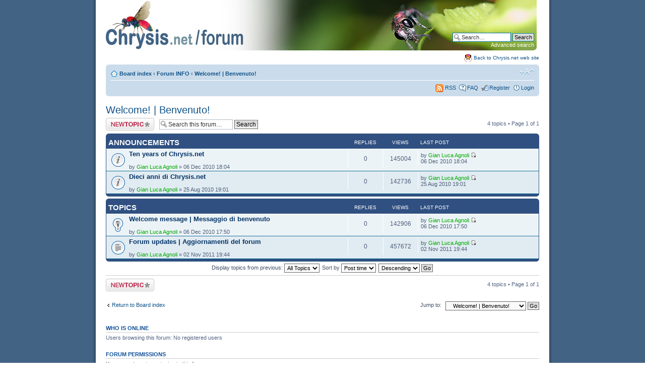

--- FILE ---
content_type: text/html; charset=UTF-8
request_url: https://forum.chrysis.net/viewforum.php?f=21&sid=6a09d1606dad9f11686f5e1c7cabf3a2
body_size: 5576
content:
<!DOCTYPE html PUBLIC "-//W3C//DTD XHTML 1.0 Strict//EN" "http://www.w3.org/TR/xhtml1/DTD/xhtml1-strict.dtd">
<html xmlns="http://www.w3.org/1999/xhtml" dir="ltr" lang="en-us" xml:lang="en-us">
<head>

<meta http-equiv="content-type" content="text/html; charset=UTF-8" />
<meta http-equiv="content-style-type" content="text/css" />
<meta http-equiv="content-language" content="en-us" />
<meta name="copyright" content="Gian Luca Agnoli" />
<meta name="author" content="Gian Luca Agnoli - info AT chrysis.net" />
<meta name="keywords" content="Chrysis.net Forum, chrysis, hymenoptera chrysididae, chrysidid, chrysidid wasp, cuckoo wasp, imenotteri crisidi, ruby-tailed wasps, goldwespen, macro photography, macrophotography, macrofotografia, manuale di fotografia, canon eos" />
<meta name="description" content="Chrysis.net Forum, your web resource on Hymenoptera Chrysididae &amp; Macrophotography" />
<meta http-equiv="imagetoolbar" content="no" />
<meta name="resource-type" content="document" />
<meta name="distribution" content="global" />
<meta name="keywords" content="" />
<meta name="description" content="" />

<title>Chrysis.net Forum &bull; View forum - Welcome! | Benvenuto!</title>

<link rel="alternate" type="application/atom+xml" title="Feed - Chrysis.net Forum" href="https://forum.chrysis.net/feed.php" /><link rel="alternate" type="application/atom+xml" title="Feed - Forum - Welcome! | Benvenuto!" href="https://forum.chrysis.net/feed.php?f=21" />

<!--
	phpBB style name: prosilver
	Based on style:   prosilver (this is the default phpBB3 style)
	Original author:  Tom Beddard ( http://www.subBlue.com/ )
	Modified by:      Gian Luca Agnoli ( http://www.chrysis.net/ - info AT chrysis.net )        

	NOTE: This page was generated by phpBB, the free open-source bulletin board package.
	      The phpBB Group is not responsible for the content of this page and forum. For more information
	      about phpBB please visit http://www.phpbb.com
-->

<script type="text/javascript">
// <![CDATA[
	var jump_page = 'Enter the page number you wish to go to:';
	var on_page = '1';
	var per_page = '';
	var base_url = '';
	var style_cookie = 'phpBBstyle';
	var style_cookie_settings = '; path=/; domain=chrysis.net; secure';
	var onload_functions = new Array();
	var onunload_functions = new Array();

	

	/**
	* Find a member
	*/
	function find_username(url)
	{
		popup(url, 760, 570, '_usersearch');
		return false;
	}

	/**
	* New function for handling multiple calls to window.onload and window.unload by pentapenguin
	*/
	window.onload = function()
	{
		for (var i = 0; i < onload_functions.length; i++)
		{
			eval(onload_functions[i]);
		}
	};

	window.onunload = function()
	{
		for (var i = 0; i < onunload_functions.length; i++)
		{
			eval(onunload_functions[i]);
		}
	};

// ]]>
</script>
<script type="text/javascript" src="./styles/prosilver/template/styleswitcher.js"></script>
<script type="text/javascript" src="./styles/prosilver/template/forum_fn.js"></script>

<link href="./styles/prosilver/theme/print.css" rel="stylesheet" type="text/css" media="print" title="printonly" />
<link href="./style.php?id=1&amp;lang=en_us&amp;sid=e8831596b35f0ff7ad67b7179a532be9" rel="stylesheet" type="text/css" media="screen, projection" />

<link href="./styles/prosilver/theme/normal.css" rel="stylesheet" type="text/css" title="A" />
<link href="./styles/prosilver/theme/medium.css" rel="alternate stylesheet" type="text/css" title="A+" />
<link href="./styles/prosilver/theme/large.css" rel="alternate stylesheet" type="text/css" title="A++" />

<!-- HIGHSLIDE -->
<link rel="stylesheet" href="./highslide/highslide.css" type="text/css" />
<script type="text/javascript" src="./highslide/highslide-with-gallery.js"></script>
<script type="text/javascript">
	hs.wrapperClassName = 'controls-in-heading';
	hs.outlineType = 'rounded-white';
	hs.fadeInOut = true;

	// Add the controlbar
	if (hs.addSlideshow) hs.addSlideshow({
		slideshowGroup: 'highslide',
		interval: 5000,
		repeat: false,
		useControls: true,
		fixedControls: false,
		overlayOptions: {
			opacity: 1,
			position: 'top right',
			hideOnMouseOut: false
		}
	});
</script>
<script type="text/javascript">
   hs.dimmingOpacity = 0.75;
</script>
<style type="text/css">
	.highslide-dimming { background: #446688; }
</style>
<!-- FINE HIGHSLIDE --><!-- GOOGLE ANALYTICS -->
	<script type="text/javascript">
      var _gaq = _gaq || [];
      _gaq.push(['_setAccount', 'UA-30296315-1']);
      _gaq.push(['_trackPageview']);
      (function() {
        var ga = document.createElement('script'); ga.type = 'text/javascript'; ga.async = true;
        ga.src = ('https:' == document.location.protocol ? 'https://ssl' : 'http://www') + '.google-analytics.com/ga.js';
        var s = document.getElementsByTagName('script')[0]; s.parentNode.insertBefore(ga, s);
      })();
    </script>
<!-- FINE GOOGLE ANALYTICS -->
<link rel="icon" href="https://forum.chrysis.net/favicon.ico" />
</head>

<body id="phpbb" class="section-viewforum ltr">

<div id="wrap">
	<a id="top" name="top" accesskey="t"></a>
	<div id="page-header">
		<div class="headerbar">
<!--			<div class="inner"><span class="corners-top"><span></span></span>
-->
			<div id="site-description">
				<a href="./index.php?sid=e8831596b35f0ff7ad67b7179a532be9" title="Board index" id="logo"><img src="./styles/prosilver/imageset/forum_header.jpg" width="855" height="100" alt="" title="" /></a>
				<h1 class="invisible">Chrysis.net Forum</h1>
				<p class="invisible">Your forum on Hymenoptera Chrysididae &amp; Macrophotography</p>
				<p class="skiplink"><a href="#start_here">Skip to content</a></p>
			</div>

		
			<div id="search-box">
				<form action="./search.php?sid=e8831596b35f0ff7ad67b7179a532be9" method="get" id="search">
				<fieldset>
					<input name="keywords" id="keywords" type="text" maxlength="128" title="Search for keywords" class="inputbox search" value="Search…" onclick="if(this.value=='Search…')this.value='';" onblur="if(this.value=='')this.value='Search…';" />
					<input class="button2" value="Search" type="submit" /><br />
					<a href="./search.php?sid=e8831596b35f0ff7ad67b7179a532be9" title="View the advanced search options">Advanced search</a> <input type="hidden" name="sid" value="e8831596b35f0ff7ad67b7179a532be9" />

				</fieldset>
				</form>
			</div>
		

<!--			<span class="corners-bottom"><span></span></span></div>
-->		</div>
<div style="clear:both"></div>
		
		<div style="padding:5px 0 5px 0; text-align:right; vertical-align:middle"><img src="./styles/prosilver/theme/images/Chrysis_net_icon.gif" style="vertical-align:middle" />&nbsp;<a href="http://www.chrysis.net/">Back to Chrysis.net web site</a></div>

		<div class="navbar">
			<div class="inner"><span class="corners-top"><span></span></span>

			<ul class="linklist navlinks">
				<li class="icon-home"><a href="./index.php?sid=e8831596b35f0ff7ad67b7179a532be9" accesskey="h">Board index</a>  <strong>&#8249;</strong> <a href="./viewforum.php?f=18&amp;sid=e8831596b35f0ff7ad67b7179a532be9">Forum INFO</a> <strong>&#8249;</strong> <a href="./viewforum.php?f=21&amp;sid=e8831596b35f0ff7ad67b7179a532be9">Welcome! | Benvenuto!</a></li>

				<li class="rightside"><a href="#" onclick="fontsizeup(); return false;" onkeypress="return fontsizeup(event);" class="fontsize" title="Change font size">Change font size</a></li>

				
			</ul>

			

			<ul class="linklist rightside">
			<li><a style="vertical-align:middle" title="RSS feed" href="http://www.chrysis.net/forum/feed.php" target="_blank"><img src="./styles/prosilver/theme/images/feed.gif" alt="RSS feed" style="vertical-align:middle" /> RSS</a></li>
				<li class="icon-faq"><a href="./faq.php?sid=e8831596b35f0ff7ad67b7179a532be9" title="Frequently Asked Questions">FAQ</a></li>
				<li class="icon-register"><a href="./ucp.php?mode=register&amp;sid=e8831596b35f0ff7ad67b7179a532be9">Register</a></li>
					<li class="icon-logout"><a href="./ucp.php?mode=login&amp;sid=e8831596b35f0ff7ad67b7179a532be9" title="Login" accesskey="x">Login</a></li>
				
			</ul>

			<span class="corners-bottom"><span></span></span></div>
		</div>

	</div>

	<a name="start_here"></a>
	<div id="page-body">
		
<h2><a href="./viewforum.php?f=21&amp;sid=e8831596b35f0ff7ad67b7179a532be9">Welcome! | Benvenuto!</a></h2>


<div>
	<!-- NOTE: remove the style="display: none" when you want to have the forum description on the forum body --><div style="display: none !important;">[EN] Welcome message &amp; Info<br />[IT] Messaggio di benvenuto &amp; Info<br /></div>
</div>

	<div class="topic-actions" >

	
		<div class="buttons">
			<div class="post-icon" title="Post a new topic"><a href="./posting.php?mode=post&amp;f=21&amp;sid=e8831596b35f0ff7ad67b7179a532be9"><span></span>Post a new topic</a></div>
		</div>
	
		<div class="search-box">
			<form method="get" id="forum-search" action="./search.php?sid=e8831596b35f0ff7ad67b7179a532be9">
			<fieldset>
				<input class="inputbox search tiny" type="text" name="keywords" id="search_keywords" size="20" value="Search this forum…" onclick="if (this.value == 'Search this forum…') this.value = '';" onblur="if (this.value == '') this.value = 'Search this forum…';" />
				<input class="button2" type="submit" value="Search" />
				<input type="hidden" name="fid[0]" value="21" />
<input type="hidden" name="sid" value="e8831596b35f0ff7ad67b7179a532be9" />

			</fieldset>
			</form>
		</div>
	
		<div class="pagination">
			4 topics &bull; Page <strong>1</strong> of <strong>1</strong>
		</div>
	

	</div>

		<div class="forumbg announcement">
		<div class="inner"><span class="corners-top"><span></span></span>
		<ul class="topiclist">
			<li class="header">
				<dl class="icon">
					<dt>Announcements</dt>
					<dd class="posts">Replies</dd>
					<dd class="views">Views</dd>
					<dd class="lastpost"><span>Last post</span></dd>
				</dl>
			</li>
		</ul>
		<ul class="topiclist topics">
	

		<li class="row bg1 announce">
			<dl class="icon" style="background-image: url(./styles/prosilver/imageset/announce_read.gif); background-repeat: no-repeat;">
			
<!--
				<dt title="No unread posts"><a href="./viewtopic.php?f=21&amp;t=71&amp;sid=e8831596b35f0ff7ad67b7179a532be9" class="topictitle">Ten years of Chrysis.net</a>
-->

<!-- visualizza i thumbnail (della prima immagine caricata nel post) di fianco ai topic -->

				<dt title="No unread posts">
				<div><a href="./viewtopic.php?f=21&amp;t=71&amp;sid=e8831596b35f0ff7ad67b7179a532be9" class="topictitle">Ten years of Chrysis.net</a></div>

					<br />
					by <a href="./memberlist.php?mode=viewprofile&amp;u=53&amp;sid=e8831596b35f0ff7ad67b7179a532be9" style="color: #00AA00;" class="username-coloured">Gian Luca Agnoli</a> &raquo; 06 Dec 2010 18:04
				</dt>
				<dd class="posts">0 <dfn>Replies</dfn></dd>
				<dd class="views">145004 <dfn>Views</dfn></dd>
				<dd class="lastpost"><span><dfn>Last post </dfn>by <a href="./memberlist.php?mode=viewprofile&amp;u=53&amp;sid=e8831596b35f0ff7ad67b7179a532be9" style="color: #00AA00;" class="username-coloured">Gian Luca Agnoli</a>
					<a href="./viewtopic.php?f=21&amp;t=71&amp;p=83&amp;sid=e8831596b35f0ff7ad67b7179a532be9#p83"><img src="./styles/prosilver/imageset/icon_topic_latest.gif" width="11" height="9" alt="View the latest post" title="View the latest post" /></a> <br />06 Dec 2010 18:04</span>
				</dd>
			</dl>
		</li>

	

		<li class="row bg2 announce">
			<dl class="icon" style="background-image: url(./styles/prosilver/imageset/announce_read.gif); background-repeat: no-repeat;">
			
<!--
				<dt title="No unread posts"><a href="./viewtopic.php?f=21&amp;t=40&amp;sid=e8831596b35f0ff7ad67b7179a532be9" class="topictitle">Dieci anni di Chrysis.net</a>
-->

<!-- visualizza i thumbnail (della prima immagine caricata nel post) di fianco ai topic -->

				<dt title="No unread posts">
				<div><a href="./viewtopic.php?f=21&amp;t=40&amp;sid=e8831596b35f0ff7ad67b7179a532be9" class="topictitle">Dieci anni di Chrysis.net</a></div>

					<br />
					by <a href="./memberlist.php?mode=viewprofile&amp;u=53&amp;sid=e8831596b35f0ff7ad67b7179a532be9" style="color: #00AA00;" class="username-coloured">Gian Luca Agnoli</a> &raquo; 25 Aug 2010 19:01
				</dt>
				<dd class="posts">0 <dfn>Replies</dfn></dd>
				<dd class="views">142736 <dfn>Views</dfn></dd>
				<dd class="lastpost"><span><dfn>Last post </dfn>by <a href="./memberlist.php?mode=viewprofile&amp;u=53&amp;sid=e8831596b35f0ff7ad67b7179a532be9" style="color: #00AA00;" class="username-coloured">Gian Luca Agnoli</a>
					<a href="./viewtopic.php?f=21&amp;t=40&amp;p=45&amp;sid=e8831596b35f0ff7ad67b7179a532be9#p45"><img src="./styles/prosilver/imageset/icon_topic_latest.gif" width="11" height="9" alt="View the latest post" title="View the latest post" /></a> <br />25 Aug 2010 19:01</span>
				</dd>
			</dl>
		</li>

	
		</ul>
		<span class="corners-bottom"><span></span></span></div>
	</div>
	
		<div class="forumbg">
		<div class="inner"><span class="corners-top"><span></span></span>
		<ul class="topiclist">
			<li class="header">
				<dl class="icon">
					<dt>Topics</dt>
					<dd class="posts">Replies</dd>
					<dd class="views">Views</dd>
					<dd class="lastpost"><span>Last post</span></dd>
				</dl>
			</li>
		</ul>
		<ul class="topiclist topics">
	

		<li class="row bg1 sticky">
			<dl class="icon" style="background-image: url(./styles/prosilver/imageset/sticky_read.gif); background-repeat: no-repeat;">
			
<!--
				<dt title="No unread posts"><a href="./viewtopic.php?f=21&amp;t=69&amp;sid=e8831596b35f0ff7ad67b7179a532be9" class="topictitle">Welcome message | Messaggio di benvenuto</a>
-->

<!-- visualizza i thumbnail (della prima immagine caricata nel post) di fianco ai topic -->

				<dt title="No unread posts">
				<div><a href="./viewtopic.php?f=21&amp;t=69&amp;sid=e8831596b35f0ff7ad67b7179a532be9" class="topictitle">Welcome message | Messaggio di benvenuto</a></div>

					<br />
					by <a href="./memberlist.php?mode=viewprofile&amp;u=53&amp;sid=e8831596b35f0ff7ad67b7179a532be9" style="color: #00AA00;" class="username-coloured">Gian Luca Agnoli</a> &raquo; 06 Dec 2010 17:50
				</dt>
				<dd class="posts">0 <dfn>Replies</dfn></dd>
				<dd class="views">142906 <dfn>Views</dfn></dd>
				<dd class="lastpost"><span><dfn>Last post </dfn>by <a href="./memberlist.php?mode=viewprofile&amp;u=53&amp;sid=e8831596b35f0ff7ad67b7179a532be9" style="color: #00AA00;" class="username-coloured">Gian Luca Agnoli</a>
					<a href="./viewtopic.php?f=21&amp;t=69&amp;p=82&amp;sid=e8831596b35f0ff7ad67b7179a532be9#p82"><img src="./styles/prosilver/imageset/icon_topic_latest.gif" width="11" height="9" alt="View the latest post" title="View the latest post" /></a> <br />06 Dec 2010 17:50</span>
				</dd>
			</dl>
		</li>

	

		<li class="row bg2">
			<dl class="icon" style="background-image: url(./styles/prosilver/imageset/topic_read.gif); background-repeat: no-repeat;">
			
<!--
				<dt title="No unread posts"><a href="./viewtopic.php?f=21&amp;t=2872&amp;sid=e8831596b35f0ff7ad67b7179a532be9" class="topictitle">Forum updates | Aggiornamenti del forum</a>
-->

<!-- visualizza i thumbnail (della prima immagine caricata nel post) di fianco ai topic -->

				<dt title="No unread posts">
				<div><a href="./viewtopic.php?f=21&amp;t=2872&amp;sid=e8831596b35f0ff7ad67b7179a532be9" class="topictitle">Forum updates | Aggiornamenti del forum</a></div>

					<br />
					by <a href="./memberlist.php?mode=viewprofile&amp;u=53&amp;sid=e8831596b35f0ff7ad67b7179a532be9" style="color: #00AA00;" class="username-coloured">Gian Luca Agnoli</a> &raquo; 02 Nov 2011 19:44
				</dt>
				<dd class="posts">0 <dfn>Replies</dfn></dd>
				<dd class="views">457672 <dfn>Views</dfn></dd>
				<dd class="lastpost"><span><dfn>Last post </dfn>by <a href="./memberlist.php?mode=viewprofile&amp;u=53&amp;sid=e8831596b35f0ff7ad67b7179a532be9" style="color: #00AA00;" class="username-coloured">Gian Luca Agnoli</a>
					<a href="./viewtopic.php?f=21&amp;t=2872&amp;p=4234&amp;sid=e8831596b35f0ff7ad67b7179a532be9#p4234"><img src="./styles/prosilver/imageset/icon_topic_latest.gif" width="11" height="9" alt="View the latest post" title="View the latest post" /></a> <br />02 Nov 2011 19:44</span>
				</dd>
			</dl>
		</li>

	
			</ul>
		<span class="corners-bottom"><span></span></span></div>
	</div>
	
	<form method="post" action="./viewforum.php?f=21&amp;sid=e8831596b35f0ff7ad67b7179a532be9">
		<fieldset class="display-options">
			
			<label>Display topics from previous: <select name="st" id="st"><option value="0" selected="selected">All Topics</option><option value="1">1 day</option><option value="7">7 days</option><option value="14">2 weeks</option><option value="30">1 month</option><option value="90">3 months</option><option value="180">6 months</option><option value="365">1 year</option></select></label>
			<label>Sort by <select name="sk" id="sk"><option value="a">Author</option><option value="t" selected="selected">Post time</option><option value="r">Replies</option><option value="s">Subject</option><option value="v">Views</option></select></label>
			<label><select name="sd" id="sd"><option value="a">Ascending</option><option value="d" selected="selected">Descending</option></select> <input type="submit" name="sort" value="Go" class="button2" /></label>
	
		</fieldset>
	</form>
	<hr />

	<div class="topic-actions">
		
		<div class="buttons">
			<div class="post-icon" title="Post a new topic"><a href="./posting.php?mode=post&amp;f=21&amp;sid=e8831596b35f0ff7ad67b7179a532be9"><span></span>Post a new topic</a></div>
		</div>
		
		<div class="pagination">
			 4 topics &bull; Page <strong>1</strong> of <strong>1</strong>
		</div>
		
	</div>

	<p></p><p><a href="./index.php?sid=e8831596b35f0ff7ad67b7179a532be9" class="left-box left" accesskey="r">Return to Board index</a></p>

	<form method="post" id="jumpbox" action="./viewforum.php?sid=e8831596b35f0ff7ad67b7179a532be9" onsubmit="if(this.f.value == -1){return false;}">

	
		<fieldset class="jumpbox">
	
			<label for="f" accesskey="j">Jump to:</label>
			<select name="f" id="f" onchange="if(this.options[this.selectedIndex].value != -1){ document.forms['jumpbox'].submit() }">
			
				<option value="-1">Select a forum</option>
			<option value="-1">------------------</option>
				<option value="18">Forum INFO</option>
			
				<option value="21" selected="selected">&nbsp; &nbsp;Welcome! | Benvenuto!</option>
			
				<option value="23">&nbsp; &nbsp;Help | Aiuto</option>
			
				<option value="7">Hymenoptera Chrysididae</option>
			
				<option value="8">&nbsp; &nbsp;Pictures | Immagini</option>
			
				<option value="9">&nbsp; &nbsp;Biology | Biologia</option>
			
				<option value="11">&nbsp; &nbsp;Systematics | Sistematica</option>
			
				<option value="10">&nbsp; &nbsp;Literature | Bibliografia</option>
			
				<option value="12">&nbsp; &nbsp;Projects | Progetti</option>
			
				<option value="14">&nbsp; &nbsp;Miscellanea</option>
			
				<option value="15">Macrophotography</option>
			
				<option value="16">&nbsp; &nbsp;Techniques | Tecnica</option>
			
				<option value="17">&nbsp; &nbsp;Experiments | Esperimenti</option>
			
			</select>
			<input type="submit" value="Go" class="button2" />
		</fieldset>
	</form>


	<h3>Who is online</h3>
	<p>Users browsing this forum: No registered users</p>

	<h3>Forum permissions</h3>
	<p>You <strong>cannot</strong> post new topics in this forum<br />You <strong>cannot</strong> reply to topics in this forum<br />You <strong>cannot</strong> edit your posts in this forum<br />You <strong>cannot</strong> delete your posts in this forum<br />You <strong>cannot</strong> post attachments in this forum<br /></p>
</div>



<div id="page-footer">



	<div class="navbar">

		<div class="inner"><span class="corners-top"><span></span></span>



		<ul class="linklist">

			<li class="icon-home"><a href="./index.php?sid=e8831596b35f0ff7ad67b7179a532be9" accesskey="h">Board index</a></li>

				

			<li class="rightside"><a href="./memberlist.php?mode=leaders&amp;sid=e8831596b35f0ff7ad67b7179a532be9">The team</a> &bull; <a href="./ucp.php?mode=delete_cookies&amp;sid=e8831596b35f0ff7ad67b7179a532be9">Delete all board cookies</a> &bull; All times are UTC + 1 hour [ <abbr title="Daylight Saving Time">DST</abbr> ]</li>

		</ul>



		<span class="corners-bottom"><span></span></span></div>

	</div>



<!--

	We request you retain the full copyright notice below including the link to www.phpbb.com.

	This not only gives respect to the large amount of time given freely by the developers

	but also helps build interest, traffic and use of phpBB3. If you (honestly) cannot retain

	the full copyright we ask you at least leave in place the "Powered by phpBB" line, with

	"phpBB" linked to www.phpbb.com. If you refuse to include even this then support on our

	forums may be affected.



	The phpBB Group : 2006

//-->



<div class="copyright" style="padding-bottom:20px"><span style="font-family:Verdana, Arial, Helvetica, sans-serif; font-weight:bold; font-size:1.1em; color:#666666">Copyright &copy; 2000-2026 Chrysis.net</span><br />

    Powered by <a href="http://www.phpbb.com/" target="_blank">phpBB</a><br />

<a href="https://www.chrysis.net/"><img src="https://forum.chrysis.net/styles/prosilver/theme/images/Chrysis_net_footer.gif" style="margin-top:10px; margin-bottom:10px" /></a>

   	

</div>



</div>



<div>

	<a id="bottom" name="bottom" accesskey="z"></a>

	

</div>



</body>

</html>